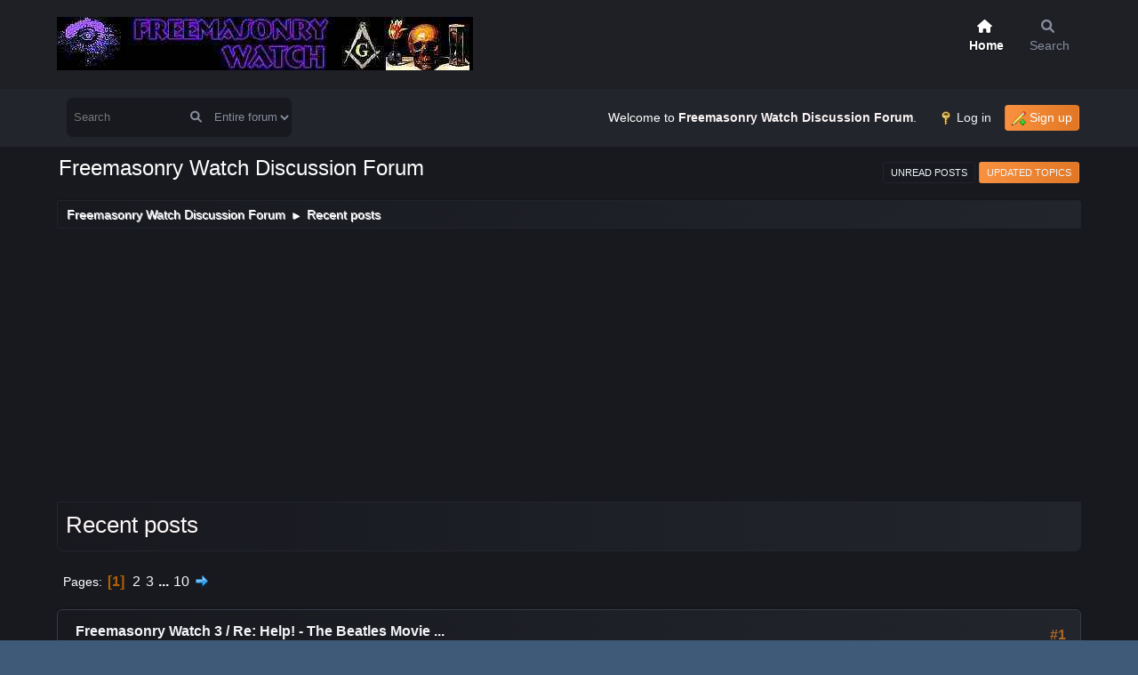

--- FILE ---
content_type: text/html; charset=UTF-8
request_url: https://forum.freemasonrywatch.org/index.php?action=recent
body_size: 6804
content:
<!DOCTYPE html>
<html lang="en-US">
<head>
	<meta charset="UTF-8">
	<link rel="stylesheet" href="https://forum.freemasonrywatch.org/Themes/Steyle-V4/css/minified_9991dadf0c8a3776fe33a59251101129.css?smf214_1683005792">
	<link rel="stylesheet" href="https://use.fontawesome.com/releases/v6.0.0/css/all.css">
	<style>
	img.avatar { max-width: 65px !important; max-height: 65px !important; }
	
	</style>
	<script>
		var smf_theme_url = "https://forum.freemasonrywatch.org/Themes/Steyle-V4";
		var smf_default_theme_url = "https://forum.freemasonrywatch.org/Themes/default";
		var smf_images_url = "https://forum.freemasonrywatch.org/Themes/Steyle-V4/images";
		var smf_smileys_url = "https://forum.freemasonrywatch.org/Smileys";
		var smf_smiley_sets = "fugue,alienine";
		var smf_smiley_sets_default = "fugue";
		var smf_avatars_url = "https://forum.freemasonrywatch.org/avatars";
		var smf_scripturl = "https://forum.freemasonrywatch.org/index.php?PHPSESSID=e1ac0a5f7fb270c401ae20541bfed362&amp;";
		var smf_iso_case_folding = false;
		var smf_charset = "UTF-8";
		var smf_session_id = "af49f4dcebddd1171a9c34fca63ac120";
		var smf_session_var = "ff79541fa0bb";
		var smf_member_id = 0;
		var ajax_notification_text = 'Loading...';
		var help_popup_heading_text = 'A little lost? Let me explain:';
		var banned_text = 'Sorry Guest, you are banned from using this forum!';
		var smf_txt_expand = 'Expand';
		var smf_txt_shrink = 'Shrink';
		var smf_collapseAlt = 'Hide';
		var smf_expandAlt = 'Show';
		var smf_quote_expand = false;
		var allow_xhjr_credentials = false;
	</script>
	<script src="https://ajax.googleapis.com/ajax/libs/jquery/3.6.3/jquery.min.js"></script>
	<script src="https://forum.freemasonrywatch.org/Themes/Steyle-V4/scripts/minified_d342b2909286b8b665097f577b819b96.js?smf214_1683005792"></script>
	<script>
	var smf_you_sure ='Are you sure you want to do this?';
	</script>
	<title>Recent posts</title>
	<meta name="viewport" content="width=device-width, initial-scale=1">
	<meta property="og:site_name" content="Freemasonry Watch Discussion Forum">
	<meta property="og:title" content="Recent posts">
	<meta name="keywords" content="freemasonry, freemasons, globalism, secret societies, illuminati">
	<meta property="og:description" content="Recent posts">
	<meta name="description" content="Recent posts">
	<meta name="theme-color" content="#557EA0">
	<link rel="help" href="https://forum.freemasonrywatch.org/index.php?PHPSESSID=e1ac0a5f7fb270c401ae20541bfed362&amp;action=help">
	<link rel="contents" href="https://forum.freemasonrywatch.org/index.php?PHPSESSID=e1ac0a5f7fb270c401ae20541bfed362&amp;">
	<link rel="search" href="https://forum.freemasonrywatch.org/index.php?PHPSESSID=e1ac0a5f7fb270c401ae20541bfed362&amp;action=search">
<meta charset="text/html; utf-8">

<meta http-equiv='content-language' content='en'>

<meta name="RATING" content="General">

<meta name="google-site-verification" content=

"CEroxSPoIPtfqtr3K9X9TafSWydU0gz7rcQ2Qkfs-AQ">

<meta name="google-site-verification" content=

"DQrHy3xRLDi3Zu61re-A6XGf3q6iGosRGi8FOqUfZ9w">

<meta name="y_key" content="9c6162b238ecfe9e">

<meta name="msvalidate.01" content=

"0324FF0BE2C62798F2AD5D3F52632A74">

<meta name="robots" content="all">



<meta name="author" content="Freemasonry Watch">

<meta name="p:domain_verify" content=

"2487b808933e2e34115afacd2c60c6bd">

<link rel="SHORTCUT ICON" href="https://freemasonrywatch.org/pics/favicon.ico">


<script>

  (function(i,s,o,g,r,a,m){i['GoogleAnalyticsObject']=r;i[r]=i[r]||function(){

  (i[r].q=i[r].q||[]).push(arguments)},i[r].l=1*new Date();a=s.createElement(o),

  m=s.getElementsByTagName(o)[0];a.async=1;a.src=g;m.parentNode.insertBefore(a,m)

  })(window,document,'script','https://www.google-analytics.com/analytics.js','ga');



  ga('create', 'UA-16692015-1', 'auto');

  ga('send', 'pageview');



</script>

<script async="" src=

"//pagead2.googlesyndication.com/pagead/js/adsbygoogle.js">

</script>

<script>

     (adsbygoogle = window.adsbygoogle || []).push({

          google_ad_client: "ca-pub-8983868593458690",

          enable_page_level_ads: true

     });

</script>
</head>
<body id="chrome" class="action_recent">
<div id="footerfix">
	<div id="top_section">
       <div id="lkHeader_main">
       <div class="inner_wrap">
       <div class="floatleft forumtitle">
	   <a id="top" href="https://forum.freemasonrywatch.org/index.php?PHPSESSID=e1ac0a5f7fb270c401ae20541bfed362&amp;"> <img src="https://freemasonrywatch.org/pics/fwbanner.jpg" alt="Freemasonry Watch Discussion Forum"></a>
		</div>
		<a class="mobile_user_menu floatright">
		<i class="fa-solid fa-align-right"></i>
		</a>
				<div id="main_menu" class="floatright">
					<div id="mobile_user_menu" class="popup_container">
						<div class="popup_window description">
							<div class="popup_heading">Main Menu
								<a href="javascript:void(0);" class="main_icons hide_popup"></a>
							</div>
							
					<ul class="dropmenu menu_nav lkNav_primary">
						<li class="button_home">
						<a class="active firstlevel" href="https://forum.freemasonrywatch.org/index.php?PHPSESSID=e1ac0a5f7fb270c401ae20541bfed362&amp;">
								<div class="ipsMenuIcon ipsMenuIconType_fa"><i class="fa fa-home fa-lg"></i></div><span class="textmenu">Home</span>
							</a>
						</li>
						<li class="button_search">
						<a class="firstlevel" href="https://forum.freemasonrywatch.org/index.php?PHPSESSID=e1ac0a5f7fb270c401ae20541bfed362&amp;action=search">
								<div class="ipsMenuIcon ipsMenuIconType_fa"><i class="fa fa-search fa-lg"></i></div><span class="textmenu">Search</span>
							</a>
						</li>
					</ul><!-- .menu_nav -->
						</div>
					</div>
				</div>
      </div></div>
    <div id="lkHeader_sub">
    <div class="inner_wrap">
			<form class="custom_search floatleft" action="https://forum.freemasonrywatch.org/index.php?PHPSESSID=e1ac0a5f7fb270c401ae20541bfed362&amp;action=search2" method="post" accept-charset="UTF-8">
				<input type="search" name="search" value="" placeholder="Search">
				<button><i class="fa-solid fa-magnifying-glass"></i></button>
				<select name="search_selection">
					<option value="all" selected>Entire forum </option>
				</select>
				<input type="hidden" name="advanced" value="0">
			</form>
			<ul class="floatright" id="top_info">
				<li class="welcome">
					Welcome to <strong>Freemasonry Watch Discussion Forum</strong>.
				</li>
				<li class="button_login">
					<a href="https://forum.freemasonrywatch.org/index.php?PHPSESSID=e1ac0a5f7fb270c401ae20541bfed362&amp;action=login" class="open" onclick="return reqOverlayDiv(this.href, 'Log in', 'login');">
						<span class="main_icons login"></span>
						<span class="textmenu">Log in</span>
					</a>
				</li>
				<li class="button_signup">
					<a href="https://forum.freemasonrywatch.org/index.php?PHPSESSID=e1ac0a5f7fb270c401ae20541bfed362&amp;action=signup" class="open">
						<span class="main_icons regcenter"></span>
						<span class="textmenu">Sign up</span>
					</a>
				</li>
			</ul>
		</div><!-- .inner_wrap -->
     </div>
	</div><!-- #top_section -->
	<div id="header">
		<div id="siteslogan">Freemasonry Watch Discussion Forum</div>
						<div class="p-title-pageAction">
								<a href="https://forum.freemasonrywatch.org/index.php?PHPSESSID=e1ac0a5f7fb270c401ae20541bfed362&amp;action=unread" class="button button--icon button--icon--bolt" title="Show unread posts since last visit."><span class="button-text">Unread Posts</span></a>
								<a href="https://forum.freemasonrywatch.org/index.php?PHPSESSID=e1ac0a5f7fb270c401ae20541bfed362&amp;action=unreadreplies" class="button--cta button button--icon button--icon--write" title="Show new replies to your posts."><span class="button-text">Updated Topics</span></a>
						</div>
	</div>
	<div id="wrapper">
				<div class="navigate_section">
					<ul>
						<li>
							<a href="https://forum.freemasonrywatch.org/index.php?PHPSESSID=e1ac0a5f7fb270c401ae20541bfed362&amp;"><span>Freemasonry Watch Discussion Forum</span></a>
						</li>
						<li class="last">
							<span class="dividers"> &#9658; </span>
							<a href="https://forum.freemasonrywatch.org/index.php?PHPSESSID=e1ac0a5f7fb270c401ae20541bfed362&amp;action=recent"><span>Recent posts</span></a>
						</li>
					</ul>
				</div><!-- .navigate_section -->
		<div id="content_section">
			<div id="main_content_section"><center>

<script async src="https://pagead2.googlesyndication.com/pagead/js/adsbygoogle.js"></script>

<!-- Top Horizontal Responsive -->

<ins class="adsbygoogle"

     style="display:block"

     data-ad-client="ca-pub-8983868593458690"

     data-ad-slot="2648354656"

     data-ad-format="auto"

     data-full-width-responsive="true"></ins>

<script>

     (adsbygoogle = window.adsbygoogle || []).push({});

</script>

</center> 
<br>
	<div id="recent" class="main_section">
		<div id="display_head" class="information">
			<h2 class="display_title">
				<span id="top_subject">Recent posts</span>
			</h2>
		</div>
		<div class="pagesection">
			<div class="pagelinks"><span class="pages">Pages</span><span class="current_page">1</span> <a class="nav_page" href="https://forum.freemasonrywatch.org/index.php?PHPSESSID=e1ac0a5f7fb270c401ae20541bfed362&amp;action=recent;start=10">2</a> <a class="nav_page" href="https://forum.freemasonrywatch.org/index.php?PHPSESSID=e1ac0a5f7fb270c401ae20541bfed362&amp;action=recent;start=20">3</a> <span class="expand_pages" onclick="expandPages(this, '&lt;a class=&quot;nav_page&quot; href=&quot;' + smf_scripturl + '?action=recent;start=%1$d&quot;&gt;%2$s&lt;/a&gt; ', 30, 90, 10);"> ... </span><a class="nav_page" href="https://forum.freemasonrywatch.org/index.php?PHPSESSID=e1ac0a5f7fb270c401ae20541bfed362&amp;action=recent;start=90">10</a> <a class="nav_page" href="https://forum.freemasonrywatch.org/index.php?PHPSESSID=e1ac0a5f7fb270c401ae20541bfed362&amp;action=recent;start=10"><span class="main_icons next_page"></span></a> </div>
		</div>
		<div class="windowbg">
			<div class="page_number floatright"> #1</div>
			<div class="topic_details">
				<h5><a href="https://forum.freemasonrywatch.org/index.php/board,12.0.html?PHPSESSID=e1ac0a5f7fb270c401ae20541bfed362">Freemasonry Watch 3</a> / <a href="https://forum.freemasonrywatch.org/index.php/topic,576.msg1446.html?PHPSESSID=e1ac0a5f7fb270c401ae20541bfed362#msg1446" rel="nofollow" title="Re: Help! - The Beatles Movie (1965) 'Cancelled' from public sight?">Re: Help! - The Beatles Movie ...</a></h5>
				<span class="smalltext">Last post by <strong><a href="https://forum.freemasonrywatch.org/index.php?PHPSESSID=e1ac0a5f7fb270c401ae20541bfed362&amp;action=profile;u=1">FW Admin</a> </strong> - Oct 10, 2024, 04:40 AM</span>
			</div>
			<div class="list_posts">Assuming P.I.D. working theory I think I know why they would want to bury this movie; it shows Paul McCartney&#39;s bare feet, and they show to be normal with 5 toes each, in permanent old but clear high quality colour film stock, as opposed to the current dude who clearly and unequivocally has/had 6 toes on each foot photographed numerous times over the years. This would definitely be an end of movie of the week scene in Columbo. The awful truth is truely awful.</div>
		</div><!-- $post[css_class] -->
		<div class="windowbg">
			<div class="page_number floatright"> #2</div>
			<div class="topic_details">
				<h5><a href="https://forum.freemasonrywatch.org/index.php/board,11.0.html?PHPSESSID=e1ac0a5f7fb270c401ae20541bfed362">Freemasonry Watch 2</a> / <a href="https://forum.freemasonrywatch.org/index.php/topic,1028.msg1445.html?PHPSESSID=e1ac0a5f7fb270c401ae20541bfed362#msg1445" rel="nofollow" title="Russians Enter Zolote, Capture U.S. NATO Supplies">Russians Enter Zolote, Capture...</a></h5>
				<span class="smalltext">Last post by <strong><a href="https://forum.freemasonrywatch.org/index.php?PHPSESSID=e1ac0a5f7fb270c401ae20541bfed362&amp;action=profile;u=1">FW Admin</a> </strong> - Sep 03, 2024, 11:22 PM</span>
			</div>
			<div class="list_posts"><div><iframe class="rumble" width="640" height="360" src="https://rumble.com/embed/v3wc9gs/?pub=kh9z7" frameborder="0" allowfullscreen></iframe></div><br>Russians Enter Zolote, Capture U.S. NATO Supplies (Ukraine War Combat Footage)<br><br>June 23, 2022</div>
		</div><!-- $post[css_class] -->
		<div class="windowbg">
			<div class="page_number floatright"> #3</div>
			<div class="topic_details">
				<h5><a href="https://forum.freemasonrywatch.org/index.php/board,11.0.html?PHPSESSID=e1ac0a5f7fb270c401ae20541bfed362">Freemasonry Watch 2</a> / <a href="https://forum.freemasonrywatch.org/index.php/topic,1027.msg1444.html?PHPSESSID=e1ac0a5f7fb270c401ae20541bfed362#msg1444" rel="nofollow" title="Rybar: Russian Military Operation in Ukraine Map Updates">Rybar: Russian Military Operat...</a></h5>
				<span class="smalltext">Last post by <strong><a href="https://forum.freemasonrywatch.org/index.php?PHPSESSID=e1ac0a5f7fb270c401ae20541bfed362&amp;action=profile;u=1">FW Admin</a> </strong> - Sep 03, 2024, 11:20 PM</span>
			</div>
			<div class="list_posts"><div><iframe class="rumble" width="640" height="360" src="https://rumble.com/embed/v3wc8pv/?pub=kh9z7" frameborder="0" allowfullscreen></iframe></div><br>Rybar Russian Military Operation in Ukraine Map Updates<br><br>June 14, 2022</div>
		</div><!-- $post[css_class] -->
		<div class="windowbg">
			<div class="page_number floatright"> #4</div>
			<div class="topic_details">
				<h5><a href="https://forum.freemasonrywatch.org/index.php/board,11.0.html?PHPSESSID=e1ac0a5f7fb270c401ae20541bfed362">Freemasonry Watch 2</a> / <a href="https://forum.freemasonrywatch.org/index.php/topic,1026.msg1443.html?PHPSESSID=e1ac0a5f7fb270c401ae20541bfed362#msg1443" rel="nofollow" title="Ukraine War Combat Footage: LPR Russian Mortar team at Severodonetsk">Ukraine War Combat Footage: LP...</a></h5>
				<span class="smalltext">Last post by <strong><a href="https://forum.freemasonrywatch.org/index.php?PHPSESSID=e1ac0a5f7fb270c401ae20541bfed362&amp;action=profile;u=1">FW Admin</a> </strong> - Sep 03, 2024, 11:18 PM</span>
			</div>
			<div class="list_posts"><div><iframe class="rumble" width="640" height="360" src="https://rumble.com/embed/v3wc90j/?pub=kh9z7" frameborder="0" allowfullscreen></iframe></div><br>Ukraine War Combat Footage LPR Russian Mortar team at Severodonetsk<br><br>June 14, 2022</div>
		</div><!-- $post[css_class] -->
		<div class="windowbg">
			<div class="page_number floatright"> #5</div>
			<div class="topic_details">
				<h5><a href="https://forum.freemasonrywatch.org/index.php/board,11.0.html?PHPSESSID=e1ac0a5f7fb270c401ae20541bfed362">Freemasonry Watch 2</a> / <a href="https://forum.freemasonrywatch.org/index.php/topic,1025.msg1442.html?PHPSESSID=e1ac0a5f7fb270c401ae20541bfed362#msg1442" rel="nofollow" title="Mil Chronicles 11.06.22 Combat Footage Special Military Operation Activities">Mil Chronicles 11.06.22 Combat...</a></h5>
				<span class="smalltext">Last post by <strong><a href="https://forum.freemasonrywatch.org/index.php?PHPSESSID=e1ac0a5f7fb270c401ae20541bfed362&amp;action=profile;u=1">FW Admin</a> </strong> - Sep 03, 2024, 11:17 PM</span>
			</div>
			<div class="list_posts"><div><iframe class="rumble" width="640" height="360" src="https://rumble.com/embed/v3wbmuf/?pub=kh9z7" frameborder="0" allowfullscreen></iframe></div><br>Mil Chronicles 11.06.22 Combat Footage Special Military Operation Activities<br><br>June 13, 2022</div>
		</div><!-- $post[css_class] -->
		<div class="windowbg">
			<div class="page_number floatright"> #6</div>
			<div class="topic_details">
				<h5><a href="https://forum.freemasonrywatch.org/index.php/board,11.0.html?PHPSESSID=e1ac0a5f7fb270c401ae20541bfed362">Freemasonry Watch 2</a> / <a href="https://forum.freemasonrywatch.org/index.php/topic,1024.msg1441.html?PHPSESSID=e1ac0a5f7fb270c401ae20541bfed362#msg1441" rel="nofollow" title="Ukraine-Russian War Combat Footage Sievierodonetsk Сєвєродонецьк Battle">Ukraine-Russian War Combat Foo...</a></h5>
				<span class="smalltext">Last post by <strong><a href="https://forum.freemasonrywatch.org/index.php?PHPSESSID=e1ac0a5f7fb270c401ae20541bfed362&amp;action=profile;u=1">FW Admin</a> </strong> - Sep 03, 2024, 11:15 PM</span>
			</div>
			<div class="list_posts"><div><iframe class="rumble" width="640" height="360" src="https://rumble.com/embed/v3wbnaa/?pub=kh9z7" frameborder="0" allowfullscreen></iframe></div><br>Ukraine-Russian War Combat Footage Sievierodonetsk Сєвєродонецьк Battle<br><br>June 13, 2022</div>
		</div><!-- $post[css_class] -->
		<div class="windowbg">
			<div class="page_number floatright"> #7</div>
			<div class="topic_details">
				<h5><a href="https://forum.freemasonrywatch.org/index.php/board,11.0.html?PHPSESSID=e1ac0a5f7fb270c401ae20541bfed362">Freemasonry Watch 2</a> / <a href="https://forum.freemasonrywatch.org/index.php/topic,1023.msg1440.html?PHPSESSID=e1ac0a5f7fb270c401ae20541bfed362#msg1440" rel="nofollow" title="7 Killed incl. Mother &amp; Child in latest Donetsk Донецк Shelling by Ukraine">7 Killed incl. Mother &amp; Child ...</a></h5>
				<span class="smalltext">Last post by <strong><a href="https://forum.freemasonrywatch.org/index.php?PHPSESSID=e1ac0a5f7fb270c401ae20541bfed362&amp;action=profile;u=1">FW Admin</a> </strong> - Sep 03, 2024, 11:03 PM</span>
			</div>
			<div class="list_posts"><div><iframe class="rumble" width="640" height="360" src="https://rumble.com/embed/v3wbmem/?pub=kh9z7" frameborder="0" allowfullscreen></iframe></div><br>DPR Reports 7 Killed incl. Mother Child in latest Donetsk Донецк Shelling by Ukraine Україна<br><br>June 13, 2022</div>
		</div><!-- $post[css_class] -->
		<div class="windowbg">
			<div class="page_number floatright"> #8</div>
			<div class="topic_details">
				<h5><a href="https://forum.freemasonrywatch.org/index.php/board,11.0.html?PHPSESSID=e1ac0a5f7fb270c401ae20541bfed362">Freemasonry Watch 2</a> / <a href="https://forum.freemasonrywatch.org/index.php/topic,1022.msg1439.html?PHPSESSID=e1ac0a5f7fb270c401ae20541bfed362#msg1439" rel="nofollow" title="Air Combat: Ejection Seat from a downed Ukrainian MiG 29 fighter">Air Combat: Ejection Seat from...</a></h5>
				<span class="smalltext">Last post by <strong><a href="https://forum.freemasonrywatch.org/index.php?PHPSESSID=e1ac0a5f7fb270c401ae20541bfed362&amp;action=profile;u=1">FW Admin</a> </strong> - Sep 03, 2024, 11:01 PM</span>
			</div>
			<div class="list_posts"><div><iframe class="rumble" width="640" height="360" src="https://rumble.com/embed/v3wbls1/?pub=kh9z7" frameborder="0" allowfullscreen></iframe></div><br>Air Combat Ejection Seat from a downed Ukrainian MiG 29 fighter<br><br>June 13, 2022</div>
		</div><!-- $post[css_class] -->
		<div class="windowbg">
			<div class="page_number floatright"> #9</div>
			<div class="topic_details">
				<h5><a href="https://forum.freemasonrywatch.org/index.php/board,11.0.html?PHPSESSID=e1ac0a5f7fb270c401ae20541bfed362">Freemasonry Watch 2</a> / <a href="https://forum.freemasonrywatch.org/index.php/topic,1021.msg1438.html?PHPSESSID=e1ac0a5f7fb270c401ae20541bfed362#msg1438" rel="nofollow" title="Ukraine Bombards Donetsk Донецк City Centre Again with Grads Reports DPR">Ukraine Bombards Donetsk Донец...</a></h5>
				<span class="smalltext">Last post by <strong><a href="https://forum.freemasonrywatch.org/index.php?PHPSESSID=e1ac0a5f7fb270c401ae20541bfed362&amp;action=profile;u=1">FW Admin</a> </strong> - Sep 03, 2024, 10:59 PM</span>
			</div>
			<div class="list_posts"><div><iframe class="rumble" width="640" height="360" src="https://rumble.com/embed/v3wblf5/?pub=kh9z7" frameborder="0" allowfullscreen></iframe></div><br>Ukraine Bombards Donetsk Донецк City Centre Again with Grads Reports DPR<br><br>June 13, 2022</div>
		</div><!-- $post[css_class] -->
		<div class="windowbg">
			<div class="page_number floatright"> #10</div>
			<div class="topic_details">
				<h5><a href="https://forum.freemasonrywatch.org/index.php/board,11.0.html?PHPSESSID=e1ac0a5f7fb270c401ae20541bfed362">Freemasonry Watch 2</a> / <a href="https://forum.freemasonrywatch.org/index.php/topic,1020.msg1437.html?PHPSESSID=e1ac0a5f7fb270c401ae20541bfed362#msg1437" rel="nofollow" title="Combat Footage Report from Severodonetsk Front, Azot Plant Approaches">Combat Footage Report from Sev...</a></h5>
				<span class="smalltext">Last post by <strong><a href="https://forum.freemasonrywatch.org/index.php?PHPSESSID=e1ac0a5f7fb270c401ae20541bfed362&amp;action=profile;u=1">FW Admin</a> </strong> - Sep 03, 2024, 10:57 PM</span>
			</div>
			<div class="list_posts"><div><iframe class="rumble" width="640" height="360" src="https://rumble.com/embed/v3wbilq/?pub=kh9z7" frameborder="0" allowfullscreen></iframe></div><br>Combat Footage Report from Severodonetsk Front, Azot Plant Approaches<br><br>June 11, 2022</div>
		</div><!-- $post[css_class] -->
		<div class="pagesection">
			<div class="pagelinks"><span class="pages">Pages</span><span class="current_page">1</span> <a class="nav_page" href="https://forum.freemasonrywatch.org/index.php?PHPSESSID=e1ac0a5f7fb270c401ae20541bfed362&amp;action=recent;start=10">2</a> <a class="nav_page" href="https://forum.freemasonrywatch.org/index.php?PHPSESSID=e1ac0a5f7fb270c401ae20541bfed362&amp;action=recent;start=20">3</a> <span class="expand_pages" onclick="expandPages(this, '&lt;a class=&quot;nav_page&quot; href=&quot;' + smf_scripturl + '?action=recent;start=%1$d&quot;&gt;%2$s&lt;/a&gt; ', 30, 90, 10);"> ... </span><a class="nav_page" href="https://forum.freemasonrywatch.org/index.php?PHPSESSID=e1ac0a5f7fb270c401ae20541bfed362&amp;action=recent;start=90">10</a> <a class="nav_page" href="https://forum.freemasonrywatch.org/index.php?PHPSESSID=e1ac0a5f7fb270c401ae20541bfed362&amp;action=recent;start=10"><span class="main_icons next_page"></span></a> </div>
		</div>
	</div><!-- #recent --><div class="footer"><font size="4" face="Arial,Helvetica"><br>

<br>

<br>

<br></font>

<center>

<h2><font size="4" face="Arial,Helvetica"><a href="https://freemasonrywatch.org/index.html"

title="">Travel to the F.&#183;.W.&#183;. 'Tyler'</a></font></h2>

</center>

<font size="4" face="Arial,Helvetica"><br>

<br>

<br></font>

<center>

<form action="https://search.freefind.com/find.html" method=

"get"><font size="4" face="Arial,Helvetica"><font size="1" face=

"arial,helvetica"><input type="hidden" name="id" size="-1" value=

"6663554"> <input type="hidden" name="pageid" size="-1" value=

"r"> <input type="hidden" name="mode" size="-1" value="ALL">

<input type="hidden" name="n" value="0"> <input type="text" name=

"query" size="25"><br>

<small><input type="submit" value=

"Search Freemasonry Watch"><br></small>powered by <a href=

"https://www.freefind.com">FreeFind</a></font></font></form>

</center>

<font size="4" face="Arial,Helvetica"><br>

<br></font>

<center><font size="4" face="Arial,Helvetica"><strong><font size=

"2" face="Arial,Helvetica"><a href=

"mailto:mason_stoppers@yahoo.com">Our MasonStoppers

Line</a></font></strong> </font></center>

<center><font size="4" face="Arial,Helvetica"><font size="2"

face="Arial,Helvetica">Send us in confidence details of cases

where you think<br>

Organized Freemasonry has personally hurt yourself,<br>

family, friends, aquaintances, or community. We would<br>

also appreciate any additional background information,<br>

links, and references on Freemasonry and the Occult.<br>

Help us take a bite out of Freemasonry.</font></font></center>

<font size="4" face="Arial,Helvetica"><font size="2" face=

"Arial,Helvetica"><br>

<br>

<br></font></font>

<center><font size="4" face="Arial,Helvetica"><font size="2"

face="Arial,Helvetica"><img src=

"https://freemasonrywatch.org/pics/Count.gif" alt="counter"

border="0" class="responsive"><br>

(24/07/17)</font></font></center>

<font size="4" face="Arial,Helvetica"><font size="2" face=

"Arial,Helvetica"><br>

<br></font></font>

<center><font size="4" face="Arial,Helvetica"><font size="2"

face="Arial,Helvetica">13,361,778 (13/02/07)<br>

<!-- BEGIN FASTCOUNTER LINK -->

 <a href="https://fastcounter.bcentral.com/fc-join" target=

"_top">FastCounter by bCentral</a><br>

<!-- END FASTCOUNTER LINK -->

<br></font></font>

<center><font size="4" face="Arial,Helvetica"><font size="2"

face="Arial,Helvetica"><strong>Date Of Raising<br>

June 24, 6000 A.&#183;.L.&#183;.</strong></font></font></center>

<font size="4" face="Arial,Helvetica"><font size="2" face=

"Arial,Helvetica"><br></font></font>

<center><font size="4" face="Arial,Helvetica"><font size="2"

face="Arial,Helvetica"><strong>Save this site. Mirror it, if it

goes 404.</strong></font></font></center>

<font size="4" face="Arial,Helvetica"><font size="2" face=

"Arial,Helvetica"><br>

<br>

<!-- Begin X Network Banner Exchange Code --></font></font>

<center><font size="4" face="Arial,Helvetica"><font size="2"

face="Arial,Helvetica"><a href=

"http://www.chemtrailcentral.com/cgi-bin/net.pl?member=freemasonrywatch;banner=NonSSI;page=01"

target="_blank"><img src=

"https://freemasonrywatch.org/pics/xnetwork.gf" alt=

"X Network Banner Exchange" border="0" class=

"responsive"></a><br></font></font></center>

<font size="4" face="Arial,Helvetica">

<!-- End X Network Banner Exchange Code --></font>

<p><font size="4" face="Arial,Helvetica">

<!-- BEGIN TOP SITE LIST PLANET VOTING CODE --></font></p>

<center><font size="4" face="Arial,Helvetica"><a href=

"http://conspiracy.top-site-list.com/vote32.html"><img src=

"https://freemasonrywatch.org/pics/topconspiracy.gif" border="0"

class="responsive" width="468" height=

"60"></a><br></font></center>

<font size="4" face="Arial,Helvetica">

<!-- END TOP SITE LIST PLANET VOTING CODE --></font>

<p><font size="4" face="Arial,Helvetica">

<!-- BEGIN TOP SITE LIST PLANET VOTING CODE --></font></p>

<center><font size="4" face="Arial,Helvetica"><a href=

"http://www.top-site-list.com/illuminati/vote/466676" target=

"_top"><img src=

"https://freemasonrywatch.org/pics/illuminati-1.gif" border="0"

class="responsive" width="468" height=

"60"></a><br></font></center>

<font size="4" face="Arial,Helvetica">

<!-- END TOP SITE LIST PLANET VOTING CODE -->

<br>

<br></font>

<center><font size="4" face="Arial,Helvetica"><img alt=

"William Morgan Monument, Batavia, N.Y." src=

"https://freemasonrywatch.org/pics/morganmonument.jpg" class=

"responsive"></font></center>

<font size="4" face="Arial,Helvetica"><br>

<br>

<br></font>

<center><font size="4" face="Arial,Helvetica"><script type=

"text/javascript">

amzn_assoc_placement = "adunit0";

amzn_assoc_tracking_id = "freemasonrywatch";

amzn_assoc_ad_mode = "manual";

amzn_assoc_ad_type = "smart";

amzn_assoc_marketplace = "amazon";

amzn_assoc_region = "US";

amzn_assoc_linkid = "247a30561b52b15869efc30ef23a0dfb";

amzn_assoc_asins = "0880291133,0586070656,0895554550,1905574428,1482526727,0897332091,B009B244B4";

amzn_assoc_search_bar = "true";

amzn_assoc_title = "";

amzn_assoc_size = "336xauto";

</script> <script src=

"//z-na.amazon-adsystem.com/widgets/onejs?MarketPlace=US">

</script></font></center>

<font size="4" face="Arial,Helvetica"><script type=

"text/javascript">

stLight.options({publisher: "ed1bdea7-5ef0-4760-bc2e-c470c317b843", doNotHash: false, doNotCopy: false, hashAddressBar: false});

</script> <script>

var options={ "publisher": "ed1bdea7-5ef0-4760-bc2e-c470c317b843", "logo": { "visible": true, "url": "freemasons_introduction.html", "img": "pics/fwbanner.jpg", "height": 45}, "ad": { "visible": false, "openDelay": "5", "closeDelay": "0"}, "livestream": { "domain": "", "type": "sharethis"}, "ticker": { "visible": false, "domain": "", "title": "", "type": "sharethis"}, "facebook": { "visible": false, "profile": "sharethis"}, "fblike": { "visible": true, "url": ""}, "twitter": { "visible": false, "user": "sharethis"}, "twfollow": { "visible": false}, "custom": [{ "visible": false, "title": "Custom 1", "url": "", "img": "", "popup": false, "popupCustom": { "width": 300, "height": 250}}, { "visible": false, "title": "Custom 2", "url": "", "img": "", "popup": false, "popupCustom": { "width": 300, "height": 250}}, { "visible": false, "title": "Custom 3", "url": "", "img": "", "popup": false, "popupCustom": { "width": 300, "height": 250}}], "chicklets": { "items": ["facebook", "twitter", "linkedin", "pinterest", "googleplus", "email", "sharethis"]}};

var st_bar_widget = new sharethis.widgets.sharebar(options);

</script><br>

<br></font>

<center><font size="4" face="Arial,Helvetica"><script async=""

src=

"https://pagead2.googlesyndication.com/pagead/js/adsbygoogle.js">

</script> <!-- Bottom Horizontal Responsive -->

<ins class="adsbygoogle" style="display:block" data-ad-client=

"ca-pub-8983868593458690" data-ad-slot="3961436322"

data-ad-format="auto" data-full-width-responsive="true"></ins>

<script>

     (adsbygoogle = window.adsbygoogle || []).push({});

</script></font></center>

<font size="4" face="Arial,Helvetica"><br>

<br></font>

<center><font size="4" face="Arial,Helvetica">

<!-- AFS Analytics V7- Web Analytics 7.0 -->

<script type='text/javascript'>

(function(i,s,o,g,r,a,m){i['AfsAnalyticsObject']=r;i[r]=i[r]||function(){(i[r].q=i[r].q||[]).push(arguments)},i[r].l=1*new Date();a=s.createElement(o),m=s.getElementsByTagName(o)[0];a.async=1;a.src=g;m.parentNode.insertBefore(a,m)})(window,document,'script','//code.afsanalytics.com/js2/analytics.js','aa');

aa('create', '00113988','auto');

aa('set', 'autotrack', 'on');

aa('set', 'autotrack.iframe', 'dataset');

aa('send', 'pageview');

</script> <!-- End AFS Analytics --></font></center>

<font size="4" face="Arial,Helvetica"><br>

<br></font>

<center><font size="4" face="Arial,Helvetica"><script async=""

src=

"https://pagead2.googlesyndication.com/pagead/js/adsbygoogle.js">

</script> <ins class="adsbygoogle" style="display:block"

data-ad-format="autorelaxed" data-ad-client=

"ca-pub-8983868593458690" data-ad-slot="9022191312"></ins>

<script>

     (adsbygoogle = window.adsbygoogle || []).push({});

</script></font></center>

<font size="4" face="Arial,Helvetica"><br>

<br>

<br>

<br></font></center>

</div>
			</div><!-- #main_content_section -->
		</div><!-- #content_section -->
	</div><!-- #wrapper -->
</div><!-- #footerfix -->
	<div id="footer">
		<div class="wt_footer">
		<div class="inner_wrap">
		<div class="footer__align">
		</div>
	   </div>
	</div>
	<div class="bottom">
	  <div class="inner_wrap">
		<ul>
			<li class="floatright"><a href="https://forum.freemasonrywatch.org/index.php?PHPSESSID=e1ac0a5f7fb270c401ae20541bfed362&amp;action=help">Help</a> | <a href="https://forum.freemasonrywatch.org/index.php?PHPSESSID=e1ac0a5f7fb270c401ae20541bfed362&amp;action=agreement">Terms and Rules</a> | <a href="#top_section">Go Up &#9650;</a></li>
						<li class="copyright"><a href="https://forum.freemasonrywatch.org/index.php?PHPSESSID=e1ac0a5f7fb270c401ae20541bfed362&amp;action=credits" title="License" target="_blank" rel="noopener">SMF 2.1.4 &copy; 2023</a>, <a href="https://www.simplemachines.org" title="Simple Machines" target="_blank" rel="noopener">Simple Machines</a> <span style="font-size: 1em; color: red;"><i class="fas fa-heart"></i></span> Theme by <a href="https://webtiryaki.com" target="_blank" rel="noopener">Webtiryaki</a></li>
		</ul>
		</div>
	  </div>
	</div><!-- #footer -->
<script>
window.addEventListener("DOMContentLoaded", function() {
	function triggerCron()
	{
		$.get('https://forum.freemasonrywatch.org' + "/cron.php?ts=1768981725");
	}
	window.setTimeout(triggerCron, 1);
});
</script>
</body>
</html>

--- FILE ---
content_type: text/html; charset=utf-8
request_url: https://www.google.com/recaptcha/api2/aframe
body_size: 255
content:
<!DOCTYPE HTML><html><head><meta http-equiv="content-type" content="text/html; charset=UTF-8"></head><body><script nonce="i0m-bMlLAOW_TspIoERcfg">/** Anti-fraud and anti-abuse applications only. See google.com/recaptcha */ try{var clients={'sodar':'https://pagead2.googlesyndication.com/pagead/sodar?'};window.addEventListener("message",function(a){try{if(a.source===window.parent){var b=JSON.parse(a.data);var c=clients[b['id']];if(c){var d=document.createElement('img');d.src=c+b['params']+'&rc='+(localStorage.getItem("rc::a")?sessionStorage.getItem("rc::b"):"");window.document.body.appendChild(d);sessionStorage.setItem("rc::e",parseInt(sessionStorage.getItem("rc::e")||0)+1);localStorage.setItem("rc::h",'1768981744671');}}}catch(b){}});window.parent.postMessage("_grecaptcha_ready", "*");}catch(b){}</script></body></html>